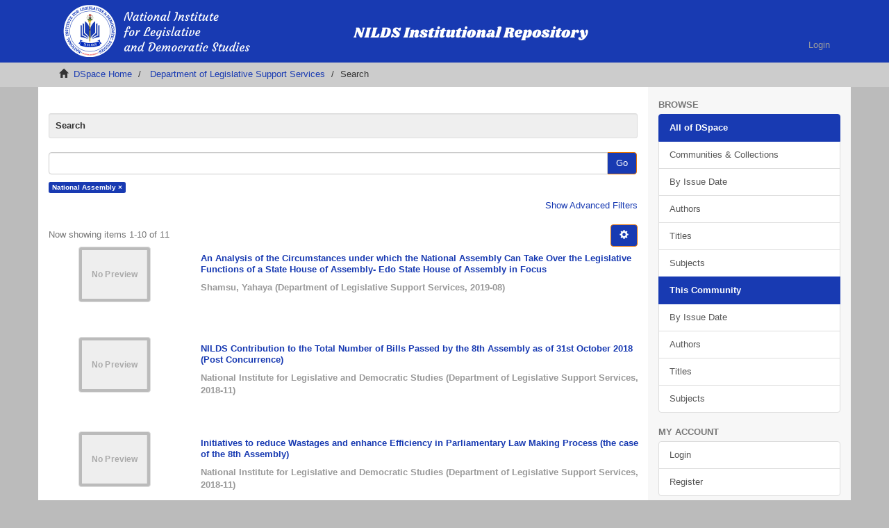

--- FILE ---
content_type: text/html;charset=utf-8
request_url: https://ir.nilds.gov.ng/handle/123456789/24/discover?filtertype=subject&filter_relational_operator=equals&filter=National+Assembly
body_size: 7553
content:
<!DOCTYPE html>
            <!--[if lt IE 7]> <html class="no-js lt-ie9 lt-ie8 lt-ie7" lang="en"> <![endif]-->
            <!--[if IE 7]>    <html class="no-js lt-ie9 lt-ie8" lang="en"> <![endif]-->
            <!--[if IE 8]>    <html class="no-js lt-ie9" lang="en"> <![endif]-->
            <!--[if gt IE 8]><!--> <html class="no-js" lang="en"> <!--<![endif]-->
            <head><META http-equiv="Content-Type" content="text/html; charset=UTF-8">
<meta content="text/html; charset=UTF-8" http-equiv="Content-Type">
<meta content="IE=edge,chrome=1" http-equiv="X-UA-Compatible">
<meta content="width=device-width,initial-scale=1" name="viewport">
<link rel="shortcut icon" href="/themes/Mirage2-master/images/favicon.ico">
<link rel="apple-touch-icon" href="/themes/Mirage2-master/images/apple-touch-icon.png">
<meta name="Generator" content="DSpace 6.4">
<link type="text/css" rel="stylesheet" href="http://fonts.googleapis.com/css?family=Ubuntu:400,700">
<link href="/themes/Mirage2-master/styles/main.css" rel="stylesheet">
<link type="application/opensearchdescription+xml" rel="search" href="http://localhost:8080/description.xml" title="DSpace">
<script>
                //Clear default text of emty text areas on focus
                function tFocus(element)
                {
                if (element.value == ' '){element.value='';}
                }
                //Clear default text of emty text areas on submit
                function tSubmit(form)
                {
                var defaultedElements = document.getElementsByTagName("textarea");
                for (var i=0; i != defaultedElements.length; i++){
                if (defaultedElements[i].value == ' '){
                defaultedElements[i].value='';}}
                }
                //Disable pressing 'enter' key to submit a form (otherwise pressing 'enter' causes a submission to start over)
                function disableEnterKey(e)
                {
                var key;

                if(window.event)
                key = window.event.keyCode;     //Internet Explorer
                else
                key = e.which;     //Firefox and Netscape

                if(key == 13)  //if "Enter" pressed, then disable!
                return false;
                else
                return true;
                }
            </script><!--[if lt IE 9]>
                <script src="/themes/Mirage2-master/vendor/html5shiv/dist/html5shiv.js"> </script>
                <script src="/themes/Mirage2-master/vendor/respond/respond.min.js"> </script>
                <![endif]--><script src="/themes/Mirage2-master/vendor/modernizr/modernizr.js"> </script>
<title>Search</title>
</head><body>
<header>
<div role="navigation" class="navbar navbar-default navbar-static-top">
<div class="container">
<div class="navbar-header">
<button data-toggle="offcanvas" class="navbar-toggle" type="button"><span class="sr-only">Toggle navigation</span><span class="icon-bar"></span><span class="icon-bar"></span><span class="icon-bar"></span></button><a class="navbar-brand" href="/"><img src="/themes/Mirage2-master//images/logo.png"></a>
<div class="navbar-header pull-right visible-xs hidden-sm hidden-md hidden-lg">
<ul class="nav nav-pills pull-left ">
<li>
<form method="get" action="/login" style="display: inline">
<button class="navbar-toggle navbar-link"><b aria-hidden="true" class="visible-xs glyphicon glyphicon-user"></b></button>
</form>
</li>
</ul>
</div>
</div>
<div class="navbar-header pull-right hidden-xs">
<ul class="nav navbar-nav pull-left"></ul>
<ul class="nav navbar-nav pull-left">
<li>
<a href="/login"><span class="hidden-xs">Login</span></a>
</li>
</ul>
<button type="button" class="navbar-toggle visible-sm" data-toggle="offcanvas"><span class="sr-only">Toggle navigation</span><span class="icon-bar"></span><span class="icon-bar"></span><span class="icon-bar"></span></button>
</div>
</div>
</div>
</header>
<div class="trail-wrapper hidden-print">
<div class="container">
<div class="row">
<div class="col-xs-12">
<div class="breadcrumb dropdown visible-xs">
<a data-toggle="dropdown" class="dropdown-toggle" role="button" href="#" id="trail-dropdown-toggle">Search&nbsp;<b class="caret"></b></a>
<ul aria-labelledby="trail-dropdown-toggle" role="menu" class="dropdown-menu">
<li role="presentation">
<a role="menuitem" href="/"><i aria-hidden="true" class="glyphicon glyphicon-home"></i>&nbsp;
                        DSpace Home</a>
</li>
<li role="presentation">
<a role="menuitem" href="/handle/123456789/24">Department of Legislative Support Services</a>
</li>
<li role="presentation" class="disabled">
<a href="#" role="menuitem">Search</a>
</li>
</ul>
</div>
<ul class="breadcrumb hidden-xs">
<li>
<i aria-hidden="true" class="glyphicon glyphicon-home"></i>&nbsp;
            <a href="/">DSpace Home</a>
</li>
<li>
<a href="/handle/123456789/24">Department of Legislative Support Services</a>
</li>
<li class="active">Search</li>
</ul>
</div>
</div>
</div>
</div>
<div class="hidden" id="no-js-warning-wrapper">
<div id="no-js-warning">
<div class="notice failure">JavaScript is disabled for your browser. Some features of this site may not work without it.</div>
</div>
</div>
<div class="container" id="main-container">
<div class="row row-offcanvas row-offcanvas-right">
<div class="horizontal-slider clearfix">
<div class="col-xs-12 col-sm-12 col-md-9 main-content">
<div>
<h2 class="well well-sm well well-sm well well-sm">Search</h2>
<div id="aspect_discovery_SimpleSearch_div_search" class="ds-static-div primary">
<p class="ds-paragraph">
<input id="aspect_discovery_SimpleSearch_field_discovery-json-search-url" class="ds-hidden-field form-control" name="discovery-json-search-url" type="hidden" value="https://ir.nilds.gov.ng//JSON/discovery/search">
</p>
<p class="ds-paragraph">
<input id="aspect_discovery_SimpleSearch_field_discovery-json-scope" class="ds-hidden-field form-control" name="discovery-json-scope" type="hidden" value="123456789/24">
</p>
<p class="ds-paragraph">
<input id="aspect_discovery_SimpleSearch_field_contextpath" class="ds-hidden-field form-control" name="contextpath" type="hidden" value="">
</p>
<div id="aspect_discovery_SimpleSearch_div_discovery-search-box" class="ds-static-div discoverySearchBox">
<form id="aspect_discovery_SimpleSearch_div_general-query" class="ds-interactive-div discover-search-box" action="discover" method="get" onsubmit="javascript:tSubmit(this);">
<fieldset id="aspect_discovery_SimpleSearch_list_primary-search" class="ds-form-list">
<div class="ds-form-item row">
<div class="col-sm-12">
<p class="input-group">
<input id="aspect_discovery_SimpleSearch_field_query" class="ds-text-field form-control" name="query" type="text" value=""><span class="input-group-btn"><button id="aspect_discovery_SimpleSearch_field_submit" class="ds-button-field btn btn-primary search-icon search-icon" name="submit" type="submit">Go</button></span>
</p>
</div>
</div>
<div id="filters-overview-wrapper-squared"></div>
</fieldset>
<p class="ds-paragraph">
<input id="aspect_discovery_SimpleSearch_field_filtertype_0" class="ds-hidden-field form-control" name="filtertype_0" type="hidden" value="subject">
</p>
<p class="ds-paragraph">
<input id="aspect_discovery_SimpleSearch_field_filter_relational_operator_0" class="ds-hidden-field form-control" name="filter_relational_operator_0" type="hidden" value="equals">
</p>
<p class="ds-paragraph">
<input id="aspect_discovery_SimpleSearch_field_filter_0" class="ds-hidden-field form-control" name="filter_0" type="hidden" value="National Assembly">
</p>
</form>
<form id="aspect_discovery_SimpleSearch_div_search-filters" class="ds-interactive-div discover-filters-box " action="discover" method="get" onsubmit="javascript:tSubmit(this);">
<div class="ds-static-div clearfix">
<p class="ds-paragraph pull-right">
<a href="#" class="show-advanced-filters">Show Advanced Filters</a><a href="#" class="hide-advanced-filters hidden">Hide Advanced Filters</a>
</p>
</div>
<h3 class="ds-div-head discovery-filters-wrapper-head hidden">Filters</h3>
<div id="aspect_discovery_SimpleSearch_div_discovery-filters-wrapper" class="ds-static-div  hidden">
<p class="ds-paragraph">Use filters to refine the search results.</p>
<script type="text/javascript">
                if (!window.DSpace) {
                    window.DSpace = {};
                }
                if (!window.DSpace.discovery) {
                    window.DSpace.discovery = {};
                }
                if (!window.DSpace.discovery.filters) {
                    window.DSpace.discovery.filters = [];
                }
                window.DSpace.discovery.filters.push({
                    type: 'subject',
                    relational_operator: 'equals',
                    query: 'National Assembly',
                });
            </script><script type="text/javascript">
                if (!window.DSpace) {
                    window.DSpace = {};
                }
                if (!window.DSpace.discovery) {
                    window.DSpace.discovery = {};
                }
                if (!window.DSpace.discovery.filters) {
                    window.DSpace.discovery.filters = [];
                }
            </script><script>
            if (!window.DSpace.i18n) {
                window.DSpace.i18n = {};
            } 
            if (!window.DSpace.i18n.discovery) {
                window.DSpace.i18n.discovery = {};
            }
        
                    if (!window.DSpace.i18n.discovery.filtertype) {
                        window.DSpace.i18n.discovery.filtertype = {};
                    }
                window.DSpace.i18n.discovery.filtertype.title='Title';window.DSpace.i18n.discovery.filtertype.author='Author';window.DSpace.i18n.discovery.filtertype.subject='Subject';window.DSpace.i18n.discovery.filtertype.dateIssued='Date issued';window.DSpace.i18n.discovery.filtertype.has_content_in_original_bundle='Has File(s)';window.DSpace.i18n.discovery.filtertype.original_bundle_filenames='Filename';window.DSpace.i18n.discovery.filtertype.original_bundle_descriptions='File description';
                    if (!window.DSpace.i18n.discovery.filter_relational_operator) {
                        window.DSpace.i18n.discovery.filter_relational_operator = {};
                    }
                window.DSpace.i18n.discovery.filter_relational_operator.contains='Contains';window.DSpace.i18n.discovery.filter_relational_operator.equals='Equals';window.DSpace.i18n.discovery.filter_relational_operator.authority='ID';window.DSpace.i18n.discovery.filter_relational_operator.notcontains='Not Contains';window.DSpace.i18n.discovery.filter_relational_operator.notequals='Not Equals';window.DSpace.i18n.discovery.filter_relational_operator.notauthority='Not ID';</script>
<div id="aspect_discovery_SimpleSearch_row_filter-controls" class="ds-form-item apply-filter">
<div>
<div class="">
<p class="btn-group">
<button id="aspect_discovery_SimpleSearch_field_submit_reset_filter" class="ds-button-field btn btn-primary discovery-reset-filter-button discovery-reset-filter-button" name="submit_reset_filter" type="submit">Reset</button><button class="ds-button-field btn btn-primary discovery-add-filter-button visible-xs discovery-add-filter-button visible-xs " name="submit_add_filter" type="submit">Add New Filter</button><button id="aspect_discovery_SimpleSearch_field_submit_apply_filter" class="ds-button-field btn btn-primary discovery-apply-filter-button discovery-apply-filter-button" name="submit_apply_filter" type="submit">Apply</button>
</p>
</div>
</div>
</div>
</div>
</form>
</div>
<form id="aspect_discovery_SimpleSearch_div_main-form" class="ds-interactive-div " action="/handle/123456789/24/discover" method="post" onsubmit="javascript:tSubmit(this);">
<p class="ds-paragraph">
<input id="aspect_discovery_SimpleSearch_field_search-result" class="ds-hidden-field form-control" name="search-result" type="hidden" value="true">
</p>
<p class="ds-paragraph">
<input id="aspect_discovery_SimpleSearch_field_query" class="ds-hidden-field form-control" name="query" type="hidden" value="">
</p>
<p class="ds-paragraph">
<input id="aspect_discovery_SimpleSearch_field_current-scope" class="ds-hidden-field form-control" name="current-scope" type="hidden" value="123456789/24">
</p>
<p class="ds-paragraph">
<input id="aspect_discovery_SimpleSearch_field_filtertype_0" class="ds-hidden-field form-control" name="filtertype_0" type="hidden" value="subject">
</p>
<p class="ds-paragraph">
<input id="aspect_discovery_SimpleSearch_field_filter_relational_operator_0" class="ds-hidden-field form-control" name="filter_relational_operator_0" type="hidden" value="equals">
</p>
<p class="ds-paragraph">
<input id="aspect_discovery_SimpleSearch_field_filter_0" class="ds-hidden-field form-control" name="filter_0" type="hidden" value="National Assembly">
</p>
<p class="ds-paragraph">
<input id="aspect_discovery_SimpleSearch_field_rpp" class="ds-hidden-field form-control" name="rpp" type="hidden" value="10">
</p>
<p class="ds-paragraph">
<input id="aspect_discovery_SimpleSearch_field_sort_by" class="ds-hidden-field form-control" name="sort_by" type="hidden" value="score">
</p>
<p class="ds-paragraph">
<input id="aspect_discovery_SimpleSearch_field_order" class="ds-hidden-field form-control" name="order" type="hidden" value="desc">
</p>
</form>
<div class="pagination-masked clearfix top">
<div class="row">
<div class="col-xs-9">
<p class="pagination-info">Now showing items 1-10 of 11</p>
</div>
<div class="col-xs-3">
<div class="btn-group discovery-sort-options-menu pull-right controls-gear-wrapper" id="aspect_discovery_SimpleSearch_div_search-controls-gear">
<button data-toggle="dropdown" class="btn btn-primary dropdown-toggle"><span aria-hidden="true" class="glyphicon glyphicon-cog"></span></button>
<ul role="menu" class="dropdown-menu">
<li id="aspect_discovery_SimpleSearch_item_sort-head" class=" gear-head first dropdown-header">Sort Options:</li>
<li id="aspect_discovery_SimpleSearch_item_relevance" class=" gear-option gear-option-selected">
<a class="" href="sort_by=score&order=desc"><span class="glyphicon glyphicon-ok btn-xs active"></span>Relevance</a>
</li>
<li id="aspect_discovery_SimpleSearch_item_dc_title_sort" class=" gear-option">
<a class="" href="sort_by=dc.title_sort&order=asc"><span class="glyphicon glyphicon-ok btn-xs invisible"></span>Title Asc</a>
</li>
<li id="aspect_discovery_SimpleSearch_item_dc_title_sort" class=" gear-option">
<a class="" href="sort_by=dc.title_sort&order=desc"><span class="glyphicon glyphicon-ok btn-xs invisible"></span>Title Desc</a>
</li>
<li id="aspect_discovery_SimpleSearch_item_dc_date_issued_dt" class=" gear-option">
<a class="" href="sort_by=dc.date.issued_dt&order=asc"><span class="glyphicon glyphicon-ok btn-xs invisible"></span>Issue Date Asc</a>
</li>
<li id="aspect_discovery_SimpleSearch_item_dc_date_issued_dt" class=" gear-option">
<a class="" href="sort_by=dc.date.issued_dt&order=desc"><span class="glyphicon glyphicon-ok btn-xs invisible"></span>Issue Date Desc</a>
</li>
<li class="divider"></li>
<li id="aspect_discovery_SimpleSearch_item_rpp-head" class=" gear-head dropdown-header">Results Per Page:</li>
<li id="aspect_discovery_SimpleSearch_item_rpp-5" class=" gear-option">
<a class="" href="rpp=5"><span class="glyphicon glyphicon-ok btn-xs invisible"></span>5</a>
</li>
<li id="aspect_discovery_SimpleSearch_item_rpp-10" class=" gear-option gear-option-selected">
<a class="" href="rpp=10"><span class="glyphicon glyphicon-ok btn-xs active"></span>10</a>
</li>
<li id="aspect_discovery_SimpleSearch_item_rpp-20" class=" gear-option">
<a class="" href="rpp=20"><span class="glyphicon glyphicon-ok btn-xs invisible"></span>20</a>
</li>
<li id="aspect_discovery_SimpleSearch_item_rpp-40" class=" gear-option">
<a class="" href="rpp=40"><span class="glyphicon glyphicon-ok btn-xs invisible"></span>40</a>
</li>
<li id="aspect_discovery_SimpleSearch_item_rpp-60" class=" gear-option">
<a class="" href="rpp=60"><span class="glyphicon glyphicon-ok btn-xs invisible"></span>60</a>
</li>
<li id="aspect_discovery_SimpleSearch_item_rpp-80" class=" gear-option">
<a class="" href="rpp=80"><span class="glyphicon glyphicon-ok btn-xs invisible"></span>80</a>
</li>
<li id="aspect_discovery_SimpleSearch_item_rpp-100" class=" gear-option">
<a class="" href="rpp=100"><span class="glyphicon glyphicon-ok btn-xs invisible"></span>100</a>
</li>
</ul>
</div>
</div>
</div>
</div>
<div id="aspect_discovery_SimpleSearch_div_search-results" class="ds-static-div primary">
<div class="row ds-artifact-item ">
<div class="col-sm-3 hidden-xs">
<center>
<div class="img-rounded artifact-preview">
<a href="/handle/123456789/76" class="image-link"><img alt="Thumbnail" class="img-thumbnail" data-src="holder.js/55%x80/text:No Preview"></a>
</div>
</center>
</div>
<div class="col-sm-9 artifact-description">
<a href="/handle/123456789/76">
<h4 class="text-primary">An Analysis of the Circumstances under which the National Assembly Can Take Over the Legislative Functions of a State House of Assembly- Edo State House of Assembly in Focus<span class="Z3988" title="ctx_ver=Z39.88-2004&amp;rft_val_fmt=info%3Aofi%2Ffmt%3Akev%3Amtx%3Adc&amp;rft_id=https%3A%2F%2Fir.nilds.gov.ng%2Fhandle%2F123456789%2F76&amp;rfr_id=info%3Asid%2Fdspace.org%3Arepository&amp;">&nbsp;</span>
</h4>
</a>
<div class="artifact-info">
<span class="author h4"><span>Shamsu, Yahaya</span></span> <span class="publisher-date h4">(<span class="publisher">Department of Legislative Support Services</span>, <span class="date">2019-08</span>)</span>
</div>
</div>
</div>
<div class="row ds-artifact-item ">
<div class="col-sm-3 hidden-xs">
<center>
<div class="img-rounded artifact-preview">
<a href="/handle/123456789/70" class="image-link"><img alt="Thumbnail" class="img-thumbnail" data-src="holder.js/55%x80/text:No Preview"></a>
</div>
</center>
</div>
<div class="col-sm-9 artifact-description">
<a href="/handle/123456789/70">
<h4 class="text-primary">NILDS Contribution to the Total Number of Bills Passed by the 8th Assembly as of 31st October 2018 (Post Concurrence)<span class="Z3988" title="ctx_ver=Z39.88-2004&amp;rft_val_fmt=info%3Aofi%2Ffmt%3Akev%3Amtx%3Adc&amp;rft_id=https%3A%2F%2Fir.nilds.gov.ng%2Fhandle%2F123456789%2F70&amp;rfr_id=info%3Asid%2Fdspace.org%3Arepository&amp;">&nbsp;</span>
</h4>
</a>
<div class="artifact-info">
<span class="author h4"><span>National Institute for Legislative and Democratic Studies</span></span> <span class="publisher-date h4">(<span class="publisher">Department of Legislative Support Services</span>, <span class="date">2018-11</span>)</span>
</div>
</div>
</div>
<div class="row ds-artifact-item ">
<div class="col-sm-3 hidden-xs">
<center>
<div class="img-rounded artifact-preview">
<a href="/handle/123456789/68" class="image-link"><img alt="Thumbnail" class="img-thumbnail" data-src="holder.js/55%x80/text:No Preview"></a>
</div>
</center>
</div>
<div class="col-sm-9 artifact-description">
<a href="/handle/123456789/68">
<h4 class="text-primary">Initiatives to reduce Wastages and enhance Efficiency in Parliamentary Law Making Process (the case of the 8th Assembly)<span class="Z3988" title="ctx_ver=Z39.88-2004&amp;rft_val_fmt=info%3Aofi%2Ffmt%3Akev%3Amtx%3Adc&amp;rft_id=https%3A%2F%2Fir.nilds.gov.ng%2Fhandle%2F123456789%2F68&amp;rfr_id=info%3Asid%2Fdspace.org%3Arepository&amp;">&nbsp;</span>
</h4>
</a>
<div class="artifact-info">
<span class="author h4"><span>National Institute for Legislative and Democratic Studies</span></span> <span class="publisher-date h4">(<span class="publisher">Department of Legislative Support Services</span>, <span class="date">2018-11</span>)</span>
</div>
</div>
</div>
<div class="row ds-artifact-item ">
<div class="col-sm-3 hidden-xs">
<center>
<div class="img-rounded artifact-preview">
<a href="/handle/123456789/67" class="image-link"><img alt="Thumbnail" class="img-thumbnail" data-src="holder.js/55%x80/text:No Preview"></a>
</div>
</center>
</div>
<div class="col-sm-9 artifact-description">
<a href="/handle/123456789/67">
<h4 class="text-primary">Initiatives to Reduce Wastages and Enhance Efficiency in Law Making Process<span class="Z3988" title="ctx_ver=Z39.88-2004&amp;rft_val_fmt=info%3Aofi%2Ffmt%3Akev%3Amtx%3Adc&amp;rft_id=https%3A%2F%2Fir.nilds.gov.ng%2Fhandle%2F123456789%2F67&amp;rfr_id=info%3Asid%2Fdspace.org%3Arepository&amp;">&nbsp;</span>
</h4>
</a>
<div class="artifact-info">
<span class="author h4"><span>National Institute for Legislative and Democratic Studies</span></span> <span class="publisher-date h4">(<span class="publisher">Department of Legislative Support Services</span>, <span class="date">2019-04</span>)</span>
</div>
</div>
</div>
<div class="row ds-artifact-item ">
<div class="col-sm-3 hidden-xs">
<center>
<div class="img-rounded artifact-preview">
<a href="/handle/123456789/66" class="image-link"><img alt="Thumbnail" class="img-thumbnail" data-src="holder.js/55%x80/text:No Preview"></a>
</div>
</center>
</div>
<div class="col-sm-9 artifact-description">
<a href="/handle/123456789/66">
<h4 class="text-primary">Constitutional Alteration in Nigeria (2010-2018)<span class="Z3988" title="ctx_ver=Z39.88-2004&amp;rft_val_fmt=info%3Aofi%2Ffmt%3Akev%3Amtx%3Adc&amp;rft_id=https%3A%2F%2Fir.nilds.gov.ng%2Fhandle%2F123456789%2F66&amp;rfr_id=info%3Asid%2Fdspace.org%3Arepository&amp;">&nbsp;</span>
</h4>
</a>
<div class="artifact-info">
<span class="author h4"><span>National Institute for Legislative and Democratic Studies</span></span> <span class="publisher-date h4">(<span class="publisher">Department of Legislative Support Services</span>, <span class="date">2018-06</span>)</span>
</div>
</div>
</div>
<div class="row ds-artifact-item ">
<div class="col-sm-3 hidden-xs">
<center>
<div class="img-rounded artifact-preview">
<a href="/handle/123456789/64" class="image-link"><img alt="Thumbnail" class="img-thumbnail" data-src="holder.js/55%x80/text:No Preview"></a>
</div>
</center>
</div>
<div class="col-sm-9 artifact-description">
<a href="/handle/123456789/64">
<h4 class="text-primary">8th National Assembly Bill Signed into Law (As at 29th June, 2018) 2016 ACTS<span class="Z3988" title="ctx_ver=Z39.88-2004&amp;rft_val_fmt=info%3Aofi%2Ffmt%3Akev%3Amtx%3Adc&amp;rft_id=https%3A%2F%2Fir.nilds.gov.ng%2Fhandle%2F123456789%2F64&amp;rfr_id=info%3Asid%2Fdspace.org%3Arepository&amp;">&nbsp;</span>
</h4>
</a>
<div class="artifact-info">
<span class="author h4"><span>National Institute for Legislative and Democratic Studies</span></span> <span class="publisher-date h4">(<span class="publisher">Department of Legislative Support Services</span>, <span class="date">2018-06</span>)</span>
</div>
</div>
</div>
<div class="row ds-artifact-item ">
<div class="col-sm-3 hidden-xs">
<center>
<div class="img-rounded artifact-preview">
<a href="/handle/123456789/65" class="image-link"><img alt="Thumbnail" class="img-thumbnail" data-src="holder.js/55%x80/text:No Preview"></a>
</div>
</center>
</div>
<div class="col-sm-9 artifact-description">
<a href="/handle/123456789/65">
<h4 class="text-primary">8th National Assembly Bills Passed/Acts (As At 29th October 2018)<span class="Z3988" title="ctx_ver=Z39.88-2004&amp;rft_val_fmt=info%3Aofi%2Ffmt%3Akev%3Amtx%3Adc&amp;rft_id=https%3A%2F%2Fir.nilds.gov.ng%2Fhandle%2F123456789%2F65&amp;rfr_id=info%3Asid%2Fdspace.org%3Arepository&amp;">&nbsp;</span>
</h4>
</a>
<div class="artifact-info">
<span class="author h4"><span>National Institute for Legislative and Democratic Studies</span></span> <span class="publisher-date h4">(<span class="publisher">Department of Legislative Support Services</span>, <span class="date">2018-10</span>)</span>
</div>
</div>
</div>
<div class="row ds-artifact-item ">
<div class="col-sm-3 hidden-xs">
<center>
<div class="img-rounded artifact-preview">
<a href="/handle/123456789/391" class="image-link"><img alt="Thumbnail" class="img-thumbnail" data-src="holder.js/55%x80/text:No Preview"></a>
</div>
</center>
</div>
<div class="col-sm-9 artifact-description">
<a href="/handle/123456789/391">
<h4 class="text-primary">JUDICIAL ATTITUDE TO LEGISLATIVE ACTIONS WHICH TEND TO RESTRICT ACCESS TO COURT THROUGH CONSTITUTIONAL AND STATUTORY PROVISIONS<span class="Z3988" title="ctx_ver=Z39.88-2004&amp;rft_val_fmt=info%3Aofi%2Ffmt%3Akev%3Amtx%3Adc&amp;rft_id=JLR-DLSS-NILDS+%28JLR+Vol.1%2C+No.+1%2C+2018%29&amp;rft_id=2659+-0565&amp;rft_id=https%3A%2F%2Fir.nilds.gov.ng%2Fhandle%2F123456789%2F391&amp;rfr_id=info%3Asid%2Fdspace.org%3Arepository&amp;">&nbsp;</span>
</h4>
</a>
<div class="artifact-info">
<span class="author h4"><span>NWAGBO, NDUKAUBA C</span>; <span>ABUGU, UWAKWE</span></span> <span class="publisher-date h4">(<span class="publisher">National Institute for Legislative and Democratic Studies (NILDS)</span>, <span class="date">2018-08</span>)</span>
<div class="abstract">The right of access to court cannot be attenuated by a futuristic legislation as contemplated by either a&#13;
statute, constitutional provision or even the National Assembly or any Legislature. The Courts guard right&#13;
of ...</div>
</div>
</div>
</div>
<div class="row ds-artifact-item ">
<div class="col-sm-3 hidden-xs">
<center>
<div class="img-rounded artifact-preview">
<a href="/handle/123456789/384" class="image-link"><img alt="Thumbnail" class="img-thumbnail" data-src="holder.js/55%x80/text:No Preview"></a>
</div>
</center>
</div>
<div class="col-sm-9 artifact-description">
<a href="/handle/123456789/384">
<h4 class="text-primary">APPRAISAL OF THE ROLE OF THE NATIONAL ASSEMBLY IN THE APPROPRIATION PROCESS IN NIGERIA: HINTS FROM CROSS-COUNTRY SURVEY<span class="Z3988" title="ctx_ver=Z39.88-2004&amp;rft_val_fmt=info%3Aofi%2Ffmt%3Akev%3Amtx%3Adc&amp;rft_id=JLR-DLSS-NILDS+%28JLR+Vol.1%2C+No.+1%2C+2018%29&amp;rft_id=2659+-0565&amp;rft_id=https%3A%2F%2Fir.nilds.gov.ng%2Fhandle%2F123456789%2F384&amp;rfr_id=info%3Asid%2Fdspace.org%3Arepository&amp;">&nbsp;</span>
</h4>
</a>
<div class="artifact-info">
<span class="author h4"><span>Oguche, Samuel</span></span> <span class="publisher-date h4">(<span class="publisher">National Institute for Legislative and Democratic Studies (NILDS)</span>, <span class="date">2018-08</span>)</span>
<div class="abstract">One of the crucial functions of the National Assembly (NASS) is&#13;
appropriation of funds for the running of the government. Appropriation is&#13;
one of the key components of legislative oversight which earns the legislature&#13;
power ...</div>
</div>
</div>
</div>
<div class="row ds-artifact-item ">
<div class="col-sm-3 hidden-xs">
<center>
<div class="img-rounded artifact-preview">
<a href="/handle/123456789/393" class="image-link"><img alt="Thumbnail" class="img-thumbnail" data-src="holder.js/55%x80/text:No Preview"></a>
</div>
</center>
</div>
<div class="col-sm-9 artifact-description">
<a href="/handle/123456789/393">
<h4 class="text-primary">A REVIEW OF COMMITTEES IN THE NATIONAL ASSEMBLY: A STUDY OF THE PERFORMANCE OF LEGISLATIVE FUNCTIONS, 2003-2013<span class="Z3988" title="ctx_ver=Z39.88-2004&amp;rft_val_fmt=info%3Aofi%2Ffmt%3Akev%3Amtx%3Adc&amp;rft_id=NILDS-JLR+%28Vol.+2%2C+2019%29&amp;rft_id=2659+-0565&amp;rft_id=https%3A%2F%2Fir.nilds.gov.ng%2Fhandle%2F123456789%2F393&amp;rfr_id=info%3Asid%2Fdspace.org%3Arepository&amp;">&nbsp;</span>
</h4>
</a>
<div class="artifact-info">
<span class="author h4"><span>Oguche, Samuel</span></span> <span class="publisher-date h4">(<span class="publisher">National Institute for Legislative and Democratic Studies (NILDS)</span>, <span class="date">2019-12</span>)</span>
</div>
</div>
</div>
</div>
<div class="pagination-masked clearfix bottom">
<div class="centered-pagination">
<ul class="pagination">
<li class="disabled">
<a class="previous-page-link" href="discover?rpp=10&etal=0&group_by=none&page=0&filtertype_0=subject&filter_relational_operator_0=equals&filter_0=National+Assembly">&laquo;</a>
</li>
<li class="active">
<a href="discover?rpp=10&etal=0&group_by=none&page=1&filtertype_0=subject&filter_relational_operator_0=equals&filter_0=National+Assembly">1</a>
</li>
<li class="page-link page-link-offset-1">
<a href="discover?rpp=10&etal=0&group_by=none&page=2&filtertype_0=subject&filter_relational_operator_0=equals&filter_0=National+Assembly">2</a>
</li>
<li>
<a class="next-page-link" href="discover?rpp=10&etal=0&group_by=none&page=2&filtertype_0=subject&filter_relational_operator_0=equals&filter_0=National+Assembly">&raquo;</a>
</li>
</ul>
</div>
</div>
</div>
</div>
</div>
<div role="navigation" id="sidebar" class="col-xs-6 col-sm-3 sidebar-offcanvas">
<div class="word-break hidden-print" id="ds-options">
<h2 class="ds-option-set-head  h6">Browse</h2>
<div id="aspect_viewArtifacts_Navigation_list_browse" class="list-group">
<a class="list-group-item active"><span class="h5 list-group-item-heading  h5">All of DSpace</span></a><a href="/community-list" class="list-group-item ds-option">Communities &amp; Collections</a><a href="/browse?type=dateissued" class="list-group-item ds-option">By Issue Date</a><a href="/browse?type=author" class="list-group-item ds-option">Authors</a><a href="/browse?type=title" class="list-group-item ds-option">Titles</a><a href="/browse?type=subject" class="list-group-item ds-option">Subjects</a><a class="list-group-item active"><span class="h5 list-group-item-heading  h5">This Community</span></a><a href="/handle/123456789/24/browse?type=dateissued" class="list-group-item ds-option">By Issue Date</a><a href="/handle/123456789/24/browse?type=author" class="list-group-item ds-option">Authors</a><a href="/handle/123456789/24/browse?type=title" class="list-group-item ds-option">Titles</a><a href="/handle/123456789/24/browse?type=subject" class="list-group-item ds-option">Subjects</a>
</div>
<h2 class="ds-option-set-head  h6">My Account</h2>
<div id="aspect_viewArtifacts_Navigation_list_account" class="list-group">
<a href="/login" class="list-group-item ds-option">Login</a><a href="/register" class="list-group-item ds-option">Register</a>
</div>
<div id="aspect_viewArtifacts_Navigation_list_context" class="list-group"></div>
<div id="aspect_viewArtifacts_Navigation_list_administrative" class="list-group"></div>
<h2 class="ds-option-set-head  h6">Discover</h2>
<div id="aspect_discovery_Navigation_list_discovery" class="list-group">
<a class="list-group-item active"><span class="h5 list-group-item-heading  h5">Author</span></a><a href="/handle/123456789/24/discover?filtertype_0=subject&filter_relational_operator_0=equals&filter_0=National+Assembly&filtertype=author&filter_relational_operator=equals&filter=National+Institute+for+Legislative+and+Democratic+Studies" class="list-group-item ds-option">National Institute for Legislative and Democratic Studies (6)</a><a href="/handle/123456789/24/discover?filtertype_0=subject&filter_relational_operator_0=equals&filter_0=National+Assembly&filtertype=author&filter_relational_operator=equals&filter=Oguche%2C+Samuel" class="list-group-item ds-option">Oguche, Samuel (2)</a><a href="/handle/123456789/24/discover?filtertype_0=subject&filter_relational_operator_0=equals&filter_0=National+Assembly&filtertype=author&filter_relational_operator=equals&filter=ABUGU%2C+UWAKWE" class="list-group-item ds-option">ABUGU, UWAKWE (1)</a><a href="/handle/123456789/24/discover?filtertype_0=subject&filter_relational_operator_0=equals&filter_0=National+Assembly&filtertype=author&filter_relational_operator=equals&filter=NWAGBO%2C+NDUKAUBA+C" class="list-group-item ds-option">NWAGBO, NDUKAUBA C (1)</a><a href="/handle/123456789/24/discover?filtertype_0=subject&filter_relational_operator_0=equals&filter_0=National+Assembly&filtertype=author&filter_relational_operator=equals&filter=Omoregie%2C+Edoba+B." class="list-group-item ds-option">Omoregie, Edoba B. (1)</a><a href="/handle/123456789/24/discover?filtertype_0=subject&filter_relational_operator_0=equals&filter_0=National+Assembly&filtertype=author&filter_relational_operator=equals&filter=Shamsu%2C+Yahaya" class="list-group-item ds-option">Shamsu, Yahaya (1)</a><a class="list-group-item active"><span class="h5 list-group-item-heading  h5">Subject</span></a>
<div id="aspect_discovery_SidebarFacetsTransformer_item_0_554938275632773" class="list-group-item ds-option selected">National Assembly (11)</div>
<a href="/handle/123456789/24/discover?filtertype_0=subject&filter_relational_operator_0=equals&filter_0=National+Assembly&filtertype=subject&filter_relational_operator=equals&filter=Acts" class="list-group-item ds-option">Acts (4)</a><a href="/handle/123456789/24/discover?filtertype_0=subject&filter_relational_operator_0=equals&filter_0=National+Assembly&filtertype=subject&filter_relational_operator=equals&filter=Bills" class="list-group-item ds-option">Bills (3)</a><a href="/handle/123456789/24/discover?filtertype_0=subject&filter_relational_operator_0=equals&filter_0=National+Assembly&filtertype=subject&filter_relational_operator=equals&filter=Amendment" class="list-group-item ds-option">Amendment (2)</a><a href="/handle/123456789/24/discover?filtertype_0=subject&filter_relational_operator_0=equals&filter_0=National+Assembly&filtertype=subject&filter_relational_operator=equals&filter=Constitution" class="list-group-item ds-option">Constitution (2)</a><a href="/handle/123456789/24/discover?filtertype_0=subject&filter_relational_operator_0=equals&filter_0=National+Assembly&filtertype=subject&filter_relational_operator=equals&filter=Law+making" class="list-group-item ds-option">Law making (2)</a><a href="/handle/123456789/24/discover?filtertype_0=subject&filter_relational_operator_0=equals&filter_0=National+Assembly&filtertype=subject&filter_relational_operator=equals&filter=Legislature" class="list-group-item ds-option">Legislature (2)</a><a href="/handle/123456789/24/discover?filtertype_0=subject&filter_relational_operator_0=equals&filter_0=National+Assembly&filtertype=subject&filter_relational_operator=equals&filter=Parliaments" class="list-group-item ds-option">Parliaments (2)</a><a href="/handle/123456789/24/discover?filtertype_0=subject&filter_relational_operator_0=equals&filter_0=National+Assembly&filtertype=subject&filter_relational_operator=equals&filter=public+policy" class="list-group-item ds-option">public policy (2)</a><a href="/handle/123456789/24/discover?filtertype_0=subject&filter_relational_operator_0=equals&filter_0=National+Assembly&filtertype=subject&filter_relational_operator=equals&filter=Act" class="list-group-item ds-option">Act (1)</a><a href="/handle/123456789/24/search-filter?filtertype_0=subject&filter_relational_operator_0=equals&filter_0=National+Assembly&field=subject&filterorder=COUNT" class="list-group-item ds-option">... View More</a><a class="list-group-item active"><span class="h5 list-group-item-heading  h5">Date Issued</span></a><a href="/handle/123456789/24/discover?filtertype_0=subject&filter_relational_operator_0=equals&filter_0=National+Assembly&filtertype=dateIssued&filter_relational_operator=equals&filter=2018" class="list-group-item ds-option">2018 (8)</a><a href="/handle/123456789/24/discover?filtertype_0=subject&filter_relational_operator_0=equals&filter_0=National+Assembly&filtertype=dateIssued&filter_relational_operator=equals&filter=2019" class="list-group-item ds-option">2019 (3)</a><a class="list-group-item active"><span class="h5 list-group-item-heading  h5">Has File(s)</span></a><a href="/handle/123456789/24/discover?filtertype_0=subject&filter_relational_operator_0=equals&filter_0=National+Assembly&filtertype=has_content_in_original_bundle&filter_relational_operator=equals&filter=true" class="list-group-item ds-option">true (11)</a>
</div>
</div>
</div>
</div>
<footer>
<div class="row hidden-xs hidden-sm hidden-md">
<div class="col-lg-9">
<div style="background-color: #ccc; padding: 10px;">
<a href="https://library.nilds.gov.ng" style="padding-left:25px;">NILDS Library</a> | <a target="_blnak" href="http://elibrary.nils.gov.ng:8080/newgenlibctxt/">OPAC</a> | Copyright &copy; <a target="_blank" href="https://nilds.gov.ng">NILDS</a> | Phone No.: 08032712006 <a target="_blank" href="https://ir.nilds.gov.ng/htmlmap"> | Sitemap</a>
</div>
</div>
<div class="col-lg-3 hidden-print">
<div style="background-color: #ccc; padding: 10px;">
<a style="padding-left:70px;" href="/contact">Contact Us</a> | <a href="/feedback">Send Feedback</a>
</div>
</div>
</div>
<a class="hidden" href="/htmlmap">&nbsp;</a>
</footer>
</div>
</div>
<script>if(!window.DSpace){window.DSpace={};}window.DSpace.context_path='';window.DSpace.theme_path='/themes/Mirage2-master/';</script><script src="/themes/Mirage2-master/scripts/theme.js"> </script><script src="/static/js/discovery/discovery-results.js"> </script>
</body></html>
